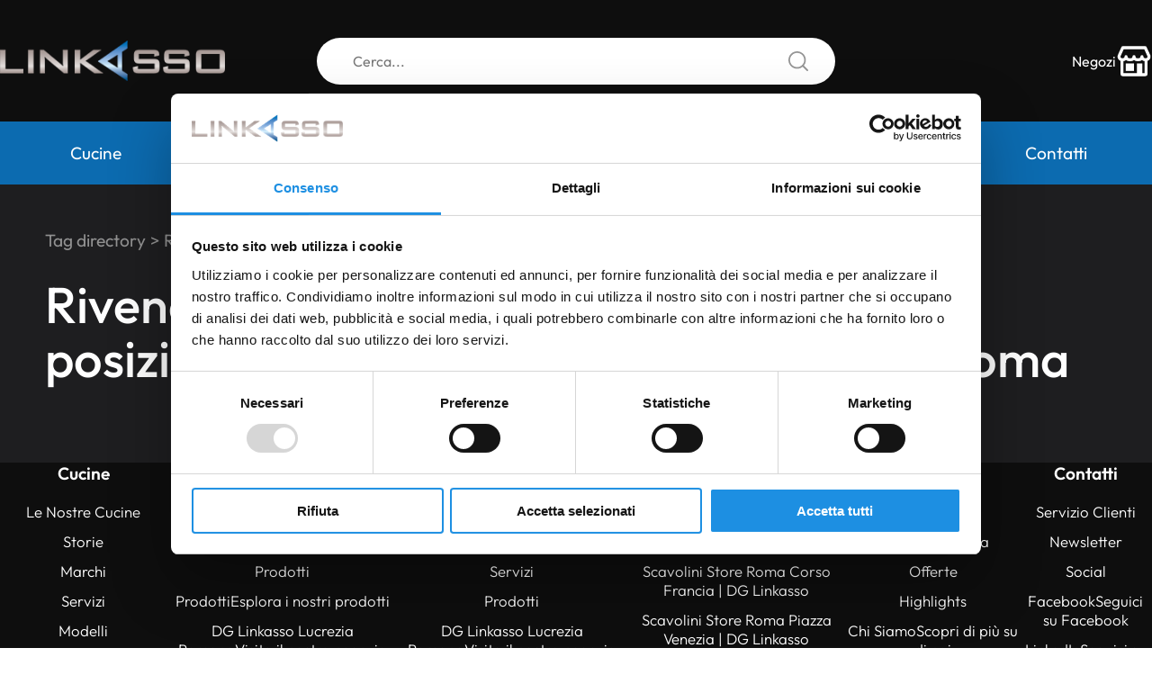

--- FILE ---
content_type: text/html; charset=utf-8
request_url: https://www.linkasso.it/it-it/rivenditori-lavastoviglie-a-libero-posizionamento-signature-kitchen-suite-roma.aspx
body_size: 15531
content:


<!DOCTYPE html>
<html id="ctl00_htmlTag" data-document="16515" data-theme="default" data-id-lang="1" data-document-parent="1338" data-area="it" style="--primary-color: #0c6bb0; --primary-light-color: #2479b7;" data-nation="it" lang="it" data-id-area="1" data-layer="58" data-id-country="1" data-header-swiper="true" data-id-nation="84">
<head id="ctl00_Head1" prefix="og: //ogp.me/ns#">
<script>
window.dataLayer = window.dataLayer || [];
window.dataLayer.push({'0':'','allowAdFeatures':'true','DimensionUID':'4bf48241-71ea-4b7c-b5e2-6b4037989858','DimensionInfo':'981776880779'});
</script><script>setTimeout("window.dataLayer.push({'event': 'gaEvent','eventCategory': 'adjusted bounce rate','eventAction': 'site'})",30000);</script><script>(function(w,d,s,l,i){w[l]=w[l]||[];w[l].push({'gtm.start':
new Date().getTime(),event:'gtm.js'});var f=d.getElementsByTagName(s)[0],
j=d.createElement(s),dl=l!='dataLayer'?'&l='+l:'';j.async=true;j.src=
'https://www.googletagmanager.com/gtm.js?id='+i+dl;f.parentNode.insertBefore(j,f);
})(window,document,'script','dataLayer','GTM-WF234RV');</script><title>
	Rivenditori lavastoviglie a libero posizionamento Signature Kitchen Suite Roma
</title><meta charset="utf-8" /><meta name="viewport" content="width=device-width, initial-scale=1.0, minimum-scale=1.0, maximum-scale=5.0" /><meta name="format-detection" content="telephone=no" />
    <meta name="description" content="Rivenditori lavastoviglie a libero posizionamento Signature Kitchen Suite Roma, Tag directory" /><meta name="robots" content="index, follow" /><meta property="og:title" content="Rivenditori lavastoviglie a libero posizionamento Signature Kitchen Suite Roma" /><meta property="og:description" content="" /><meta property="og:image" content="https://www.linkasso.it/static/img/og-image.jpg" /><meta property="og:image:type" content="image/jpeg" /><meta property="og:image:width" content="200" /><meta property="og:image:height" content="200" /><link rel="alternate" href="https://www.linkasso.it/it-it/rivenditori-lavastoviglie-a-libero-posizionamento-signature-kitchen-suite-roma.aspx" hreflang="it" /><meta name="theme-color" content="#0c6bb0" />



<script type='application/ld+json'>{"@context":"http://schema.org/","@type":"BreadcrumbList","itemListElement":[{"@type":"ListItem","position":"1","name":"Rivenditori lavastoviglie a libero posizionamento Signature Kitchen Suite Roma","item":"https://www.linkasso.it/it-it/rivenditori-lavastoviglie-a-libero-posizionamento-signature-kitchen-suite-roma.aspx"},{"@type":"ListItem","position":"2","name":"Tag directory","item":"https://www.linkasso.it/it-it/tag-directory-1.aspx"}]}</script>

<script type='application/ld+json'>{"@context":"http://schema.org/","@type":"NewsArticle","mainEntityOfPage":{"@type":"WebPage","@id":"https://www.linkasso.it/it-it/rivenditori-lavastoviglie-a-libero-posizionamento-signature-kitchen-suite-roma.aspx"},"headline":"Rivenditori lavastoviglie a libero posizionamento Signature Kitchen Suite Roma","image":"https://www.linkasso.it/static/img/og-image.jpg","datePublished":"23/10/2024 16:02:58","dateModified":"23/10/2024 16:02:58","author":{"@type":"Organization","name":"Linkasso"},"publisher":{"@type":"Organization","name":"Linkasso","logo":{"@type":"ImageObject","url":"https://www.linkasso.it/static/img/logo.png"}},"description":"Rivenditori lavastoviglie a libero posizionamento Signature Kitchen Suite Roma"}</script>


<link id="ctl00_favicon" rel="shortcut icon" href="/favicon.ico" /><link rel='stylesheet' href='/static/css/layer/58-tag.atf.css?cache=202412041634460000' /></head>
<body>
    <noscript><iframe src="https://www.googletagmanager.com/ns.html?id=GTM-WF234RV" height="0" width="0" style="display:none;visibility:hidden"></iframe></noscript>
    <form method="post" action="/it-it/rivenditori-lavastoviglie-a-libero-posizionamento-signature-kitchen-suite-roma.aspx" id="aspnetForm">
<div class="aspNetHidden">
<input type="hidden" name="__VIEWSTATE" id="__VIEWSTATE" value="/wEPDwUJNjk4MDUyNDY3ZGSH5NwiZJW/sJ31SQyxglz5K2FV3o7ZFuoqErHdhtKeIg==" />
</div>

<div class="aspNetHidden">

	<input type="hidden" name="__VIEWSTATEGENERATOR" id="__VIEWSTATEGENERATOR" value="CA0B0334" />
</div>
        
        <nav id="slider-menu" class="slider-menu">
            
    <div class="nav-header"><img class="nav-header-logo" src="/static/img/logo.png" alt="linkasso" width="280" height="51" decoding="async" loading="lazy" /><span class="nav-header-close-wrapper"><svg class="nav-header-close" viewBox="0 96 960 960"><path d="m249 849-42-42 231-231-231-231 42-42 231 231 231-231 42 42-231 231 231 231-42 42-231-231-231 231Z"/></svg></span></div><nav class="aside-menu-container "><ul class="aside-menu-wrapper depth-0"><li class="aside-menu-navigator-container depth-0 has-children"><div class="aside-menu-navigator depth-0 has-children">Cucine<svg viewBox="0 -960 960 960"><path d="M504-480 320-664l56-56 240 240-240 240-56-56 184-184Z"/></svg></div><ul class="aside-menu-wrapper depth-1"><li class="aside-menu-header depth-1"><svg class="aside-menu-header-back depth-1" viewBox="0 0 320 512"><path d="M9.4 233.4c-12.5 12.5-12.5 32.8 0 45.3l192 192c12.5 12.5 32.8 12.5 45.3 0s12.5-32.8 0-45.3L77.3 256 246.6 86.6c12.5-12.5 12.5-32.8 0-45.3s-32.8-12.5-45.3 0l-192 192z"/></svg><div class="aside-menu-header-content depth-1">Cucine</div><svg viewBox="0 -960 960 960" class="aside-menu-header-close depth-1 menu-company"><path d="M480-424 284-228q-11 11-28 11t-28-11q-11-11-11-28t11-28l196-196-196-196q-11-11-11-28t11-28q11-11 28-11t28 11l196 196 196-196q11-11 28-11t28 11q11 11 11 28t-11 28L536-480l196 196q11 11 11 28t-11 28q-11 11-28 11t-28-11L480-424Z"></path></svg></li><li class="aside-menu-navigator-container depth-1"><a href="/it-it/cucine.aspx" class="aside-menu-navigator depth-1">Le Nostre Cucine</a></li><li class="aside-menu-navigator-container depth-1"><a href="/it-it/storie-cucine-1.aspx" class="aside-menu-navigator depth-1">Storie</a></li><li class="aside-menu-navigator-container depth-1"><a href="/it-it/marchi-cucine-1.aspx" class="aside-menu-navigator depth-1">Marchi</a></li><li class="aside-menu-navigator-container depth-1"><a href="/it-it/servizi-negozi-cucine-1.aspx" class="aside-menu-navigator depth-1">Servizi</a></li><li class="aside-menu-navigator-container depth-1"><a href="/it-it/le-nostre-cucine-1.aspx" class="aside-menu-navigator depth-1">Modelli</a></li><li class="aside-menu-navigator-container depth-1 has-children boxes"><div class="aside-menu-navigator depth-1 has-children boxes">&nbsp;<svg viewBox="0 -960 960 960"><path d="M504-480 320-664l56-56 240 240-240 240-56-56 184-184Z"/></svg></div><ul class="aside-menu-wrapper depth-2 boxes"><li class="aside-menu-header depth-2 boxes"><svg class="aside-menu-header-back depth-1" viewBox="0 0 320 512"><path d="M9.4 233.4c-12.5 12.5-12.5 32.8 0 45.3l192 192c12.5 12.5 32.8 12.5 45.3 0s12.5-32.8 0-45.3L77.3 256 246.6 86.6c12.5-12.5 12.5-32.8 0-45.3s-32.8-12.5-45.3 0l-192 192z"/></svg><div class="aside-menu-header-content depth-2 boxes">&nbsp;</div><svg viewBox="0 -960 960 960" class="aside-menu-header-close depth-1 menu-company"><path d="M480-424 284-228q-11 11-28 11t-28-11q-11-11-11-28t11-28l196-196-196-196q-11-11-11-28t11-28q11-11 28-11t28 11l196 196 196-196q11-11 28-11t28 11q11 11 11 28t-11 28L536-480l196 196q11 11 11 28t-11 28q-11 11-28 11t-28-11L480-424Z"></path></svg></li><li class="aside-menu-navigator-container depth-2 boxes"><a href="/it-it/storie-cucine-1.aspx" class="aside-menu-navigator depth-2 boxes">Storie</a></li><li class="aside-menu-navigator-container depth-2 boxes"><a href="/it-it/le-nostre-cucine-1.aspx" class="aside-menu-navigator depth-2 boxes">Modelli</a></li><li class="aside-menu-navigator-container depth-2 boxes"><a href="/it-it/marchi-cucine-1.aspx" class="aside-menu-navigator depth-2 boxes">Marchi</a></li></ul></li></ul></li><li class="aside-menu-navigator-container depth-0 has-children"><div class="aside-menu-navigator depth-0 has-children">Arredamento<svg viewBox="0 -960 960 960"><path d="M504-480 320-664l56-56 240 240-240 240-56-56 184-184Z"/></svg></div><ul class="aside-menu-wrapper depth-1"><li class="aside-menu-header depth-1"><svg class="aside-menu-header-back depth-1" viewBox="0 0 320 512"><path d="M9.4 233.4c-12.5 12.5-12.5 32.8 0 45.3l192 192c12.5 12.5 32.8 12.5 45.3 0s12.5-32.8 0-45.3L77.3 256 246.6 86.6c12.5-12.5 12.5-32.8 0-45.3s-32.8-12.5-45.3 0l-192 192z"/></svg><div class="aside-menu-header-content depth-1">Arredamento</div><svg viewBox="0 -960 960 960" class="aside-menu-header-close depth-1 menu-company"><path d="M480-424 284-228q-11 11-28 11t-28-11q-11-11-11-28t11-28l196-196-196-196q-11-11-11-28t11-28q11-11 28-11t28 11l196 196 196-196q11-11 28-11t28 11q11 11 11 28t-11 28L536-480l196 196q11 11 11 28t-11 28q-11 11-28 11t-28-11L480-424Z"></path></svg></li><li class="aside-menu-navigator-container depth-1"><a href="/it-it/arredamento.aspx" class="aside-menu-navigator depth-1">Il Nostro Arredamento</a></li><li class="aside-menu-navigator-container depth-1"><a href="/it-it/marchi-arredamento-1.aspx" class="aside-menu-navigator depth-1">Marchi</a></li><li class="aside-menu-navigator-container depth-1"><a href="/it-it/categorie-arredamento-1.aspx" class="aside-menu-navigator depth-1">Prodotti</a></li><li class="aside-menu-navigator-container depth-1 has-children boxes"><div class="aside-menu-navigator depth-1 has-children boxes">&nbsp;<svg viewBox="0 -960 960 960"><path d="M504-480 320-664l56-56 240 240-240 240-56-56 184-184Z"/></svg></div><ul class="aside-menu-wrapper depth-2 boxes"><li class="aside-menu-header depth-2 boxes"><svg class="aside-menu-header-back depth-1" viewBox="0 0 320 512"><path d="M9.4 233.4c-12.5 12.5-12.5 32.8 0 45.3l192 192c12.5 12.5 32.8 12.5 45.3 0s12.5-32.8 0-45.3L77.3 256 246.6 86.6c12.5-12.5 12.5-32.8 0-45.3s-32.8-12.5-45.3 0l-192 192z"/></svg><div class="aside-menu-header-content depth-2 boxes">&nbsp;</div><svg viewBox="0 -960 960 960" class="aside-menu-header-close depth-1 menu-company"><path d="M480-424 284-228q-11 11-28 11t-28-11q-11-11-11-28t11-28l196-196-196-196q-11-11-11-28t11-28q11-11 28-11t28 11l196 196 196-196q11-11 28-11t28 11q11 11 11 28t-11 28L536-480l196 196q11 11 11 28t-11 28q-11 11-28 11t-28-11L480-424Z"></path></svg></li><li class="aside-menu-navigator-container depth-2 boxes"><a href="/it-it/categorie-arredamento-1.aspx" class="aside-menu-navigator depth-2 boxes">Prodotti</a></li><li class="aside-menu-navigator-container depth-2 boxes"><a href="/it-it/dg-linkasso-lucrezia-romana.aspx" class="aside-menu-navigator depth-2 boxes">DG Linkasso Lucrezia Romana</a></li><li class="aside-menu-navigator-container depth-2 boxes"><a href="/it-it/dg-linkasso-tiburtina.aspx" class="aside-menu-navigator depth-2 boxes">DG Linkasso Tiburtina</a></li></ul></li></ul></li><li class="aside-menu-navigator-container depth-0 has-children"><div class="aside-menu-navigator depth-0 has-children">Elettrodomestici<svg viewBox="0 -960 960 960"><path d="M504-480 320-664l56-56 240 240-240 240-56-56 184-184Z"/></svg></div><ul class="aside-menu-wrapper depth-1"><li class="aside-menu-header depth-1"><svg class="aside-menu-header-back depth-1" viewBox="0 0 320 512"><path d="M9.4 233.4c-12.5 12.5-12.5 32.8 0 45.3l192 192c12.5 12.5 32.8 12.5 45.3 0s12.5-32.8 0-45.3L77.3 256 246.6 86.6c12.5-12.5 12.5-32.8 0-45.3s-32.8-12.5-45.3 0l-192 192z"/></svg><div class="aside-menu-header-content depth-1">Elettrodomestici</div><svg viewBox="0 -960 960 960" class="aside-menu-header-close depth-1 menu-company"><path d="M480-424 284-228q-11 11-28 11t-28-11q-11-11-11-28t11-28l196-196-196-196q-11-11-11-28t11-28q11-11 28-11t28 11l196 196 196-196q11-11 28-11t28 11q11 11 11 28t-11 28L536-480l196 196q11 11 11 28t-11 28q-11 11-28 11t-28-11L480-424Z"></path></svg></li><li class="aside-menu-navigator-container depth-1"><a href="/it-it/elettrodomestici.aspx" class="aside-menu-navigator depth-1">I Nostri Elettrodomestici</a></li><li class="aside-menu-navigator-container depth-1"><a href="/it-it/marchi-elettrodomestici-1.aspx" class="aside-menu-navigator depth-1">Marchi</a></li><li class="aside-menu-navigator-container depth-1"><a href="/it-it/servizi-negozi-elettrodomestici-1.aspx" class="aside-menu-navigator depth-1">Servizi</a></li><li class="aside-menu-navigator-container depth-1"><a href="/it-it/categorie-elettrodomestici-1.aspx" class="aside-menu-navigator depth-1">Prodotti</a></li><li class="aside-menu-navigator-container depth-1 has-children boxes"><div class="aside-menu-navigator depth-1 has-children boxes">&nbsp;<svg viewBox="0 -960 960 960"><path d="M504-480 320-664l56-56 240 240-240 240-56-56 184-184Z"/></svg></div><ul class="aside-menu-wrapper depth-2 boxes"><li class="aside-menu-header depth-2 boxes"><svg class="aside-menu-header-back depth-1" viewBox="0 0 320 512"><path d="M9.4 233.4c-12.5 12.5-12.5 32.8 0 45.3l192 192c12.5 12.5 32.8 12.5 45.3 0s12.5-32.8 0-45.3L77.3 256 246.6 86.6c12.5-12.5 12.5-32.8 0-45.3s-32.8-12.5-45.3 0l-192 192z"/></svg><div class="aside-menu-header-content depth-2 boxes">&nbsp;</div><svg viewBox="0 -960 960 960" class="aside-menu-header-close depth-1 menu-company"><path d="M480-424 284-228q-11 11-28 11t-28-11q-11-11-11-28t11-28l196-196-196-196q-11-11-11-28t11-28q11-11 28-11t28 11l196 196 196-196q11-11 28-11t28 11q11 11 11 28t-11 28L536-480l196 196q11 11 11 28t-11 28q-11 11-28 11t-28-11L480-424Z"></path></svg></li><li class="aside-menu-navigator-container depth-2 boxes"><a href="/it-it/dg-linkasso-lucrezia-romana.aspx" class="aside-menu-navigator depth-2 boxes">DG Linkasso Lucrezia Romana</a></li><li class="aside-menu-navigator-container depth-2 boxes"><a href="/it-it/dg-linkasso-tiburtina.aspx" class="aside-menu-navigator depth-2 boxes">DG Linkasso Tiburtina</a></li><li class="aside-menu-navigator-container depth-2 boxes"><a href="/it-it/dg-linkasso-silicella.aspx" class="aside-menu-navigator depth-2 boxes">DG Linkasso Silicella</a></li></ul></li></ul></li><li class="aside-menu-navigator-container depth-0 has-children"><div class="aside-menu-navigator depth-0 has-children">Negozi<svg viewBox="0 -960 960 960"><path d="M504-480 320-664l56-56 240 240-240 240-56-56 184-184Z"/></svg></div><ul class="aside-menu-wrapper depth-1"><li class="aside-menu-header depth-1"><svg class="aside-menu-header-back depth-1" viewBox="0 0 320 512"><path d="M9.4 233.4c-12.5 12.5-12.5 32.8 0 45.3l192 192c12.5 12.5 32.8 12.5 45.3 0s12.5-32.8 0-45.3L77.3 256 246.6 86.6c12.5-12.5 12.5-32.8 0-45.3s-32.8-12.5-45.3 0l-192 192z"/></svg><div class="aside-menu-header-content depth-1">Negozi</div><svg viewBox="0 -960 960 960" class="aside-menu-header-close depth-1 menu-company"><path d="M480-424 284-228q-11 11-28 11t-28-11q-11-11-11-28t11-28l196-196-196-196q-11-11-11-28t11-28q11-11 28-11t28 11l196 196 196-196q11-11 28-11t28 11q11 11 11 28t-11 28L536-480l196 196q11 11 11 28t-11 28q-11 11-28 11t-28-11L480-424Z"></path></svg></li><li class="aside-menu-navigator-container depth-1"><a href="/it-it/negozi.aspx" class="aside-menu-navigator depth-1">Tutti i Negozi</a></li><li class="aside-menu-navigator-container depth-1"><a href="/it-it/dg-linkasso-lucrezia-romana.aspx" class="aside-menu-navigator depth-1">DG Linkasso Lucrezia Romana</a></li><li class="aside-menu-navigator-container depth-1"><a href="/it-it/dg-linkasso-scavolini-store-corso-francia.aspx" class="aside-menu-navigator depth-1">Scavolini Store Roma Corso Francia | DG Linkasso</a></li><li class="aside-menu-navigator-container depth-1"><a href="/it-it/dg-linkasso-scavolini-store-roma-piazza-venezia.aspx" class="aside-menu-navigator depth-1">Scavolini Store Roma Piazza Venezia | DG Linkasso</a></li><li class="aside-menu-navigator-container depth-1"><a href="/it-it/dg-linkasso-veneta-cucine-frascati.aspx" class="aside-menu-navigator depth-1">Veneta Cucine Frascati | DG Linkasso</a></li></ul></li><li class="aside-menu-navigator-container depth-0 has-children"><div class="aside-menu-navigator depth-0 has-children">Azienda<svg viewBox="0 -960 960 960"><path d="M504-480 320-664l56-56 240 240-240 240-56-56 184-184Z"/></svg></div><ul class="aside-menu-wrapper depth-1"><li class="aside-menu-header depth-1"><svg class="aside-menu-header-back depth-1" viewBox="0 0 320 512"><path d="M9.4 233.4c-12.5 12.5-12.5 32.8 0 45.3l192 192c12.5 12.5 32.8 12.5 45.3 0s12.5-32.8 0-45.3L77.3 256 246.6 86.6c12.5-12.5 12.5-32.8 0-45.3s-32.8-12.5-45.3 0l-192 192z"/></svg><div class="aside-menu-header-content depth-1">Azienda</div><svg viewBox="0 -960 960 960" class="aside-menu-header-close depth-1 menu-company"><path d="M480-424 284-228q-11 11-28 11t-28-11q-11-11-11-28t11-28l196-196-196-196q-11-11-11-28t11-28q11-11 28-11t28 11l196 196 196-196q11-11 28-11t28 11q11 11 11 28t-11 28L536-480l196 196q11 11 11 28t-11 28q-11 11-28 11t-28-11L480-424Z"></path></svg></li><li class="aside-menu-navigator-container depth-1"><a href="/it-it/chi-siamo.aspx" class="aside-menu-navigator depth-1">Chi Siamo</a></li><li class="aside-menu-navigator-container depth-1"><a href="/it-it/la-nostra-storia.aspx" class="aside-menu-navigator depth-1">La Nostra Storia</a></li><li class="aside-menu-navigator-container depth-1"><a href="/it-it/offerte-1.aspx" class="aside-menu-navigator depth-1">Offerte</a></li><li class="aside-menu-navigator-container depth-1"><a href="/it-it/highlights-1.aspx" class="aside-menu-navigator depth-1">Highlights</a></li><li class="aside-menu-navigator-container depth-1 has-children boxes"><div class="aside-menu-navigator depth-1 has-children boxes">&nbsp;<svg viewBox="0 -960 960 960"><path d="M504-480 320-664l56-56 240 240-240 240-56-56 184-184Z"/></svg></div><ul class="aside-menu-wrapper depth-2 boxes"><li class="aside-menu-header depth-2 boxes"><svg class="aside-menu-header-back depth-1" viewBox="0 0 320 512"><path d="M9.4 233.4c-12.5 12.5-12.5 32.8 0 45.3l192 192c12.5 12.5 32.8 12.5 45.3 0s12.5-32.8 0-45.3L77.3 256 246.6 86.6c12.5-12.5 12.5-32.8 0-45.3s-32.8-12.5-45.3 0l-192 192z"/></svg><div class="aside-menu-header-content depth-2 boxes">&nbsp;</div><svg viewBox="0 -960 960 960" class="aside-menu-header-close depth-1 menu-company"><path d="M480-424 284-228q-11 11-28 11t-28-11q-11-11-11-28t11-28l196-196-196-196q-11-11-11-28t11-28q11-11 28-11t28 11l196 196 196-196q11-11 28-11t28 11q11 11 11 28t-11 28L536-480l196 196q11 11 11 28t-11 28q-11 11-28 11t-28-11L480-424Z"></path></svg></li><li class="aside-menu-navigator-container depth-2 boxes news"><a href="/it-it/chi-siamo.aspx" class="aside-menu-navigator depth-2 boxes news">Chi Siamo</a></li><li class="aside-menu-navigator-container depth-2 boxes news"><a href="/it-it/la-nostra-storia.aspx" class="aside-menu-navigator depth-2 boxes news">La nostra storia</a></li><li class="aside-menu-navigator-container depth-2 boxes news"><a href="/it-it/negozi.aspx" class="aside-menu-navigator depth-2 boxes news">Negozi</a></li></ul></li></ul></li><li class="aside-menu-navigator-container depth-0 has-children"><div class="aside-menu-navigator depth-0 has-children">Contatti<svg viewBox="0 -960 960 960"><path d="M504-480 320-664l56-56 240 240-240 240-56-56 184-184Z"/></svg></div><ul class="aside-menu-wrapper depth-1"><li class="aside-menu-header depth-1"><svg class="aside-menu-header-back depth-1" viewBox="0 0 320 512"><path d="M9.4 233.4c-12.5 12.5-12.5 32.8 0 45.3l192 192c12.5 12.5 32.8 12.5 45.3 0s12.5-32.8 0-45.3L77.3 256 246.6 86.6c12.5-12.5 12.5-32.8 0-45.3s-32.8-12.5-45.3 0l-192 192z"/></svg><div class="aside-menu-header-content depth-1">Contatti</div><svg viewBox="0 -960 960 960" class="aside-menu-header-close depth-1 menu-company"><path d="M480-424 284-228q-11 11-28 11t-28-11q-11-11-11-28t11-28l196-196-196-196q-11-11-11-28t11-28q11-11 28-11t28 11l196 196 196-196q11-11 28-11t28 11q11 11 11 28t-11 28L536-480l196 196q11 11 11 28t-11 28q-11 11-28 11t-28-11L480-424Z"></path></svg></li><li class="aside-menu-navigator-container depth-1"><a href="/it-it/servizio-clienti.aspx" class="aside-menu-navigator depth-1">Servizio Clienti</a></li><li class="aside-menu-navigator-container depth-1"><a href="/it-it/newsletter.aspx" class="aside-menu-navigator depth-1">Newsletter</a></li><li class="aside-menu-navigator-container depth-1"><a href="/it-it/social.aspx" class="aside-menu-navigator depth-1">Social</a></li><li class="aside-menu-navigator-container depth-1 has-children boxes"><div class="aside-menu-navigator depth-1 has-children boxes">&nbsp;<svg viewBox="0 -960 960 960"><path d="M504-480 320-664l56-56 240 240-240 240-56-56 184-184Z"/></svg></div><ul class="aside-menu-wrapper depth-2 boxes"><li class="aside-menu-header depth-2 boxes"><svg class="aside-menu-header-back depth-1" viewBox="0 0 320 512"><path d="M9.4 233.4c-12.5 12.5-12.5 32.8 0 45.3l192 192c12.5 12.5 32.8 12.5 45.3 0s12.5-32.8 0-45.3L77.3 256 246.6 86.6c12.5-12.5 12.5-32.8 0-45.3s-32.8-12.5-45.3 0l-192 192z"/></svg><div class="aside-menu-header-content depth-2 boxes">&nbsp;</div><svg viewBox="0 -960 960 960" class="aside-menu-header-close depth-1 menu-company"><path d="M480-424 284-228q-11 11-28 11t-28-11q-11-11-11-28t11-28l196-196-196-196q-11-11-11-28t11-28q11-11 28-11t28 11l196 196 196-196q11-11 28-11t28 11q11 11 11 28t-11 28L536-480l196 196q11 11 11 28t-11 28q-11 11-28 11t-28-11L480-424Z"></path></svg></li><li class="aside-menu-navigator-container depth-2 boxes"><a href="https://www.facebook.com/linkasso" target="_blank"class="aside-menu-navigator depth-2 boxes">Facebook</a></li><li class="aside-menu-navigator-container depth-2 boxes"><a href="https://www.linkedin.com/company/linkasso-elettrodomestici/" target="_blank"class="aside-menu-navigator depth-2 boxes">LinkedIn</a></li><li class="aside-menu-navigator-container depth-2 boxes"><a href="https://www.youtube.com/channel/UC4RataqmjURYS5TQ4kENa8Q" target="_blank"class="aside-menu-navigator depth-2 boxes">YouTube</a></li></ul></li></ul></li></ul></nav>


        </nav>
        <main id="main-panel">
            
            <header>
                <div class="header-top">
                    <div class="toggle-button slideout-button">
                        <span></span>
                        <span></span>
                        <span></span>
                    </div>
                    <div id="ctl00_headerblocksx" class="header-sx">
                        
    <div class="CompanyLogo"><a href="/" aria-label="Logo"><img src="/static/img/logo.png" width="280" height="51" alt="linkasso" decoding="async"></a></div>


                    </div>
                    <div id="ctl00_headerblockcenter" class="header-center">
                        
    <div id="ctl00_ContentPlaceHolder3_ctl00_wrap" class="header-search-wrapper">
    <div id="ctl00_ContentPlaceHolder3_ctl00_inputWrapper" class="input-search-wrapper">
        <div class="input-search-container">
            <div class="typeahead__container">
                <div class="typeahead__field">
                    <div class="typeahead__query">
                        <input class="input-search" placeholder="Cerca..." type="text" id="headerSearch" name="header-search" aria-label="Cerca" autocomplete="off" />
                        <svg class="search-icon" viewBox="0 0 512 512">
                            <path d="M225.474,0C101.151,0,0,101.151,0,225.474c0,124.33,101.151,225.474,225.474,225.474
			                c124.33,0,225.474-101.144,225.474-225.474C450.948,101.151,349.804,0,225.474,0z M225.474,409.323
			                c-101.373,0-183.848-82.475-183.848-183.848S124.101,41.626,225.474,41.626s183.848,82.475,183.848,183.848
			                S326.847,409.323,225.474,409.323z">
                            </path>
                            <path d="M505.902,476.472L386.574,357.144c-8.131-8.131-21.299-8.131-29.43,0c-8.131,8.124-8.131,21.306,0,29.43l119.328,119.328
			                c4.065,4.065,9.387,6.098,14.715,6.098c5.321,0,10.649-2.033,14.715-6.098C514.033,497.778,514.033,484.596,505.902,476.472z">
                            </path>
                        </svg>
                    </div>
                </div>
            </div>
        </div>
    </div>
</div>


                    </div>
                    <div id="ctl00_headerblockdx" class="header-dx">
                        
    
      <div class="store-icon-wrapper">
  	    <a href="/it-it/negozi.aspx" aria-label="store-icon" rel="noreferrer noopener">
  		    <span>Negozi</span>
			<svg width="800px" height="800px" viewBox="0 0 48 48" xmlns="http://www.w3.org/2000/svg">
             <g id="Layer_2" data-name="Layer 2">
               <g id="invisible_box" data-name="invisible box">
                 <rect width="48" height="48" fill="none"/>
               </g>
               <g id="Health_Icons" data-name="Health Icons">
                 <g>
                 <path d="M45.8,16.4v-.3L40.8,5.2A2,2,0,0,0,39,4H9A2,2,0,0,0,7.2,5.2L2.3,16.1v.3a6,6,0,0,0,1,5.2,6.9,6.9,0,0,0,2.8,2V41a2.9,2.9,0,0,0,3,3H39a2.9,2.9,0,0,0,3-3V23.6a6.9,6.9,0,0,0,2.8-2A6,6,0,0,0,45.8,16.4ZM6,17.6,10.3,8H37.7L42,17.6a1.9,1.9,0,0,1-.4,1.5,2.1,2.1,0,0,1-1.8.9h-.9a2.2,2.2,0,0,1-2.3-2.1,2,2,0,0,0-4,0A2.1,2.1,0,0,1,30.4,20H28.2A2.1,2.1,0,0,1,26,17.9a2,2,0,0,0-4,0A2.1,2.1,0,0,1,19.8,20H17.6a2.1,2.1,0,0,1-2.2-2.1,2,2,0,0,0-4,0A2.2,2.2,0,0,1,9.1,20H8.2a2.1,2.1,0,0,1-1.8-.9A1.9,1.9,0,0,1,6,17.6ZM35,40V27H28V40H10V23.9a5.9,5.9,0,0,0,3.4-1.5A6.3,6.3,0,0,0,17.6,24h2.2A6.3,6.3,0,0,0,24,22.4,6.3,6.3,0,0,0,28.2,24h2.2a6.3,6.3,0,0,0,4.2-1.6A5.9,5.9,0,0,0,38,23.9V40Z"/>
                 <rect x="13" y="27" width="11" height="10"/>
                 </g>
               </g>
             </g>
            </svg>
  	    </a>
      </div>
      

                    </div>
                </div>
                <div class="header-menu">
                    
    <div id="ctl00_ContentPlaceHolder25_ctl00_menuWrapper" class="main-menu"><ul class='menu-level-0'><li class='menu-item-385 dropdown  '><div class='menu-item-no-link'><span>Cucine</span></div><ul class='dropdown-menu menu-level-1'><li class='menu-item-535 dropdown  '><div class='menu-item-no-link'><span>Cucine</span></div><ul class='dropdown-menu menu-level-2'><li class='menu-item-497  '><a href='/it-it/cucine.aspx' ><span>Le Nostre Cucine</span></a></li><li class='menu-item-573  '><a href='/it-it/storie-cucine-1.aspx' ><span>Storie</span></a></li><li class='menu-item-498  '><a href='/it-it/marchi-cucine-1.aspx' ><span>Marchi</span></a></li><li class='menu-item-499  '><a href='/it-it/servizi-negozi-cucine-1.aspx' ><span>Servizi</span></a></li><li class='menu-item-500  '><a href='/it-it/le-nostre-cucine-1.aspx' ><span>Modelli</span></a></li></ul></li><li class='menu-item-541 dropdown boxes '><div class='menu-item-no-link'><span>&nbsp;</span></div><ul class='dropdown-menu menu-level-2'><li class='menu-item-542  '><a href='/it-it/storie-cucine-1.aspx' ><div> <img src="/static/img/header-menu/cucine/Veneta-Cucine-Cucina-Oyster-Cucine-Linkasso06-195195.jpg" width="400" height="250" decoding="async" loading="lazy" />  </div><span>Storie</span><span class='menu-item-abstract'>Segui i racconti dei nostri clienti</span></a></li><li class='menu-item-543  '><a href='/it-it/le-nostre-cucine-1.aspx' ><div> <img src="/static/img/header-menu/cucine/boiserie.jpg" width="400" height="250" decoding="async" loading="lazy" />  </div><span>Modelli</span><span class='menu-item-abstract'>Scopri i nostri modelli di cucine</span></a></li><li class='menu-item-544  '><a href='/it-it/marchi-cucine-1.aspx' ><div> <img src="/static/img/header-menu/cucine/marchi.jpg" width="400" height="250" decoding="async" loading="lazy" />  </div><span>Marchi</span><span class='menu-item-abstract'>Esplora i nostri marchi di cucine</span></a></li></ul></li></ul></li><li class='menu-item-432 dropdown  '><div class='menu-item-no-link'><span>Arredamento</span></div><ul class='dropdown-menu menu-level-1'><li class='menu-item-537 dropdown  '><div class='menu-item-no-link'><span>Arredamento</span></div><ul class='dropdown-menu menu-level-2'><li class='menu-item-508  '><a href='/it-it/arredamento.aspx' ><span>Il Nostro Arredamento</span></a></li><li class='menu-item-509  '><a href='/it-it/marchi-arredamento-1.aspx' ><span>Marchi</span></a></li><li class='menu-item-511  '><a href='/it-it/categorie-arredamento-1.aspx' ><span>Prodotti</span></a></li></ul></li><li class='menu-item-549 dropdown boxes '><div class='menu-item-no-link'><span>&nbsp;</span></div><ul class='dropdown-menu menu-level-2'><li class='menu-item-565  '><a href='/it-it/categorie-arredamento-1.aspx' ><div><img src="/static/img/header-menu/arredamento/prodotti.jpg" width="400" height="250" decoding="async" loading="lazy" /></div><span>Prodotti</span><span class='menu-item-abstract'>Esplora i nostri prodotti</span></a></li><li class='menu-item-551  '><a href='/it-it/dg-linkasso-lucrezia-romana.aspx' ><div><img src="/static/img/header-menu/arredamento/dg-linkasso-lucrezia-romana.jpg" width="400" height="250" decoding="async" loading="lazy" /></div><span>DG Linkasso Lucrezia Romana</span><span class='menu-item-abstract'>Visita il nostro negozio</span></a></li><li class='menu-item-550  '><a href='/it-it/dg-linkasso-tiburtina.aspx' ><div><img src="/static/img/header-menu/arredamento/dg-linkasso-tiburtina.jpg" width="400" height="250" decoding="async" loading="lazy" /></div><span>DG Linkasso Tiburtina</span><span class='menu-item-abstract'>Scopri il nostro punto vendita</span></a></li></ul></li></ul></li><li class='menu-item-417 dropdown  '><div class='menu-item-no-link'><span>Elettrodomestici</span></div><ul class='dropdown-menu menu-level-1'><li class='menu-item-536 dropdown  '><div class='menu-item-no-link'><span>Elettrodomestici</span></div><ul class='dropdown-menu menu-level-2'><li class='menu-item-504  '><a href='/it-it/elettrodomestici.aspx' ><span>I Nostri Elettrodomestici</span></a></li><li class='menu-item-503  '><a href='/it-it/marchi-elettrodomestici-1.aspx' ><span>Marchi</span></a></li><li class='menu-item-505  '><a href='/it-it/servizi-negozi-elettrodomestici-1.aspx' ><span>Servizi</span></a></li><li class='menu-item-506  '><a href='/it-it/categorie-elettrodomestici-1.aspx' ><span>Prodotti</span></a></li></ul></li><li class='menu-item-545 dropdown boxes '><div class='menu-item-no-link'><span>&nbsp;</span></div><ul class='dropdown-menu menu-level-2'><li class='menu-item-562  '><a href='/it-it/dg-linkasso-lucrezia-romana.aspx' ><div><img src="/static/img/header-menu/elettrodomestici/dg-linkasso-lucrezia-romana.jpg" width="400" height="250" decoding="async" loading="lazy" /></div><span>DG Linkasso Lucrezia Romana</span><span class='menu-item-abstract'>Visita il nostro negozio</span></a></li><li class='menu-item-547  '><a href='/it-it/dg-linkasso-tiburtina.aspx' ><div><img src="/static/img/header-menu/elettrodomestici/dg-linkasso-tiburtina.jpg" width="400" height="250" decoding="async" loading="lazy" /></div><span>DG Linkasso Tiburtina</span><span class='menu-item-abstract'>Scopri il nostro punto vendita</span></a></li><li class='menu-item-564  '><a href='/it-it/dg-linkasso-silicella.aspx' ><div><img src="/static/img/header-menu/elettrodomestici/dg-linkasso-silicella.jpg" width="400" height="250" decoding="async" loading="lazy" /></div><span>DG Linkasso Silicella</span><span class='menu-item-abstract'>Scopri dove siamo</span></a></li></ul></li></ul></li><li class='menu-item-447 dropdown  '><a href='/it-it/negozi.aspx' ><span>Negozi</span></a><ul class='dropdown-menu menu-level-1'><li class='menu-item-538 dropdown  '><div class='menu-item-no-link'><span>Negozi</span></div><ul class='dropdown-menu menu-level-2'><li class='menu-item-513  '><a href='/it-it/negozi.aspx' ><span>Tutti i Negozi</span></a></li><li class='menu-item-531  '><a href='/it-it/dg-linkasso-lucrezia-romana.aspx' ><span>DG Linkasso Lucrezia Romana</span></a></li><li class='menu-item-574  '><a href='/it-it/dg-linkasso-scavolini-store-corso-francia.aspx' ><span>Scavolini Store Roma Corso Francia | DG Linkasso</span></a></li><li class='menu-item-575  '><a href='/it-it/dg-linkasso-scavolini-store-roma-piazza-venezia.aspx' ><span>Scavolini Store Roma Piazza Venezia | DG Linkasso</span></a></li><li class='menu-item-534  '><a href='/it-it/dg-linkasso-veneta-cucine-frascati.aspx' ><span>Veneta Cucine Frascati | DG Linkasso</span></a></li></ul></li></ul></li><li class='menu-item-518 dropdown  '><div class='menu-item-no-link'><span>Azienda</span></div><ul class='dropdown-menu menu-level-1'><li class='menu-item-539 dropdown  '><div class='menu-item-no-link'><span>Azienda</span></div><ul class='dropdown-menu menu-level-2'><li class='menu-item-519  '><a href='/it-it/chi-siamo.aspx' ><span>Chi Siamo</span></a></li><li class='menu-item-520  '><a href='/it-it/la-nostra-storia.aspx' ><span>La Nostra Storia</span></a></li><li class='menu-item-525  '><a href='/it-it/offerte-1.aspx' ><span>Offerte</span></a></li><li class='menu-item-521  '><a href='/it-it/highlights-1.aspx' ><span>Highlights</span></a></li></ul></li><li class='menu-item-555 dropdown boxes '><div class='menu-item-no-link'><span>&nbsp;</span></div><ul class='dropdown-menu menu-level-2'><li class='menu-item-557 news '><a href='/it-it/chi-siamo.aspx' ><div><img src="/static/img/header-menu/azienda/chi-siamo.jpg" width="400" height="250" decoding="async" loading="lazy" /></div><span>Chi Siamo</span><span class='menu-item-abstract'>Scopri di più su di noi</span></a></li><li class='menu-item-556 news '><a href='/it-it/la-nostra-storia.aspx' ><div><img src="/static/img/header-menu/azienda/storia.jpg" width="400" height="250" decoding="async" loading="lazy" /></div><span>La nostra storia</span><span class='menu-item-abstract'>Conosci la nostra storia</span></a></li><li class='menu-item-567 news '><a href='/it-it/negozi.aspx' ><div><img src="/static/img/header-menu/azienda/negozi.jpg" width="400" height="250" decoding="async" loading="lazy" /></div><span>Negozi</span><span class='menu-item-abstract'>Trova i nostri negozi</span></a></li></ul></li></ul></li><li class='menu-item-522 dropdown  '><div class='menu-item-no-link'><span>Contatti</span></div><ul class='dropdown-menu menu-level-1'><li class='menu-item-540 dropdown  '><div class='menu-item-no-link'><span>Contatti</span></div><ul class='dropdown-menu menu-level-2'><li class='menu-item-523  '><a href='/it-it/servizio-clienti.aspx' ><span>Servizio Clienti</span></a></li><li class='menu-item-524  '><a href='/it-it/newsletter.aspx' ><span>Newsletter</span></a></li><li class='menu-item-568  '><a href='/it-it/social.aspx' ><span>Social</span></a></li></ul></li><li class='menu-item-558 dropdown boxes '><div class='menu-item-no-link'><span>&nbsp;</span></div><ul class='dropdown-menu menu-level-2'><li class='menu-item-560  '><a href='https://www.facebook.com/linkasso' target='_blank'><div><img src="/static/img/header-menu/contatti/facebook_fscreen.jpg" width="400" height="250" decoding="async"         loading="lazy" /></div><span>Facebook</span><span class='menu-item-abstract'>Seguici su Facebook</span></a></li><li class='menu-item-569  '><a href='https://www.linkedin.com/company/linkasso-elettrodomestici/' target='_blank'><div><img src="/static/img/header-menu/contatti/linkedin_fscreen.jpg" width="400" height="250" decoding="async"         loading="lazy" /></div><span>LinkedIn</span><span class='menu-item-abstract'>Seguici su LinkedIn</span></a></li><li class='menu-item-570  '><a href='https://www.youtube.com/channel/UC4RataqmjURYS5TQ4kENa8Q' target='_blank'><div>     <img src="/static/img/header-menu/contatti/youtube_fscreen.jpg" width="400" height="250" decoding="async"         loading="lazy" /> </div><span>YouTube</span><span class='menu-item-abstract'>Seguici su YouTube</span></a></li></ul></li></ul></li></ul></div>

                </div>
            </header>
            <div id="ctl00_headerblock1" class="headerblock1">
                
    <div class="headslider" data-count="1"><div id="Swiper_417" class="swiper-container"><div class="swiper-wrapper"><div class="swiper-slide" style="background-image: url(/public/img/header-linkasso-195734.jpg)"><div></div></div></div></div></div>

            </div>
            
            <div id="ctl00_contentblock" class="content-wrapper">
                <div id="ctl00_contentblock1" class="contentblock1">
                    
    
<!-- sse-begin -->
<div id="ctl00_ContentPlaceHolder7_ctl01_BreadcrumbWrapper" class="breadcrumb-wrapper">
    <ul id="ctl00_ContentPlaceHolder7_ctl01_BreadcrumbContent" class="breadcrumb"><li><a href="/it-it/tag-directory-1.aspx">Tag directory</a></li><li><span class="divider">></span></li><li><span>Rivenditori lavastoviglie a libero posizionamento Signature Kitchen Suite Roma</span></li></ul>
</div><div id="ctl00_ContentPlaceHolder7_ctl02_SigleDocWrapper" class="document-wrapper no-margin">
    <div id="ctl00_ContentPlaceHolder7_ctl02_SigleDocHeaderWrapper" class="document-title-header">
        <h1 id="ctl00_ContentPlaceHolder7_ctl02_SigleDocTitle">Rivenditori lavastoviglie a libero posizionamento Signature Kitchen Suite Roma</h1>
        
        
        
    </div>
    
    
    
</div>

<!-- sse-end -->



                </div>
                
                
            </div>
            
            <footer>
                <div id="ctl00_footerblock1" class="footerblock1">
                    <div id="ctl00_topfooter" class="top-footer">
                        
    <div id="ctl00_ContentPlaceHolder13_ctl00_menuWrapper" class="menu-footer"><ul class='menu-level-0'><li class='menu-item-385 dropdown  '><div class='menu-item-no-link'><span>Cucine</span></div><ul class='dropdown-menu menu-level-1'><li class='menu-item-535 dropdown  '><div class='menu-item-no-link'><span>Cucine</span></div><ul class='dropdown-menu menu-level-2'><li class='menu-item-497  '><a href='/it-it/cucine.aspx' ><span>Le Nostre Cucine</span></a></li><li class='menu-item-573  '><a href='/it-it/storie-cucine-1.aspx' ><span>Storie</span></a></li><li class='menu-item-498  '><a href='/it-it/marchi-cucine-1.aspx' ><span>Marchi</span></a></li><li class='menu-item-499  '><a href='/it-it/servizi-negozi-cucine-1.aspx' ><span>Servizi</span></a></li><li class='menu-item-500  '><a href='/it-it/le-nostre-cucine-1.aspx' ><span>Modelli</span></a></li></ul></li><li class='menu-item-541 dropdown boxes '><div class='menu-item-no-link'><span>&nbsp;</span></div><ul class='dropdown-menu menu-level-2'><li class='menu-item-542  '><a href='/it-it/storie-cucine-1.aspx' ><span>Storie</span><span class='menu-item-abstract'>Segui i racconti dei nostri clienti</span></a></li><li class='menu-item-543  '><a href='/it-it/le-nostre-cucine-1.aspx' ><span>Modelli</span><span class='menu-item-abstract'>Scopri i nostri modelli di cucine</span></a></li><li class='menu-item-544  '><a href='/it-it/marchi-cucine-1.aspx' ><span>Marchi</span><span class='menu-item-abstract'>Esplora i nostri marchi di cucine</span></a></li></ul></li></ul></li><li class='menu-item-432 dropdown  '><div class='menu-item-no-link'><span>Arredamento</span></div><ul class='dropdown-menu menu-level-1'><li class='menu-item-537 dropdown  '><div class='menu-item-no-link'><span>Arredamento</span></div><ul class='dropdown-menu menu-level-2'><li class='menu-item-508  '><a href='/it-it/arredamento.aspx' ><span>Il Nostro Arredamento</span></a></li><li class='menu-item-509  '><a href='/it-it/marchi-arredamento-1.aspx' ><span>Marchi</span></a></li><li class='menu-item-511  '><a href='/it-it/categorie-arredamento-1.aspx' ><span>Prodotti</span></a></li></ul></li><li class='menu-item-549 dropdown boxes '><div class='menu-item-no-link'><span>&nbsp;</span></div><ul class='dropdown-menu menu-level-2'><li class='menu-item-565  '><a href='/it-it/categorie-arredamento-1.aspx' ><span>Prodotti</span><span class='menu-item-abstract'>Esplora i nostri prodotti</span></a></li><li class='menu-item-551  '><a href='/it-it/dg-linkasso-lucrezia-romana.aspx' ><span>DG Linkasso Lucrezia Romana</span><span class='menu-item-abstract'>Visita il nostro negozio</span></a></li><li class='menu-item-550  '><a href='/it-it/dg-linkasso-tiburtina.aspx' ><span>DG Linkasso Tiburtina</span><span class='menu-item-abstract'>Scopri il nostro punto vendita</span></a></li></ul></li></ul></li><li class='menu-item-417 dropdown  '><div class='menu-item-no-link'><span>Elettrodomestici</span></div><ul class='dropdown-menu menu-level-1'><li class='menu-item-536 dropdown  '><div class='menu-item-no-link'><span>Elettrodomestici</span></div><ul class='dropdown-menu menu-level-2'><li class='menu-item-504  '><a href='/it-it/elettrodomestici.aspx' ><span>I Nostri Elettrodomestici</span></a></li><li class='menu-item-503  '><a href='/it-it/marchi-elettrodomestici-1.aspx' ><span>Marchi</span></a></li><li class='menu-item-505  '><a href='/it-it/servizi-negozi-elettrodomestici-1.aspx' ><span>Servizi</span></a></li><li class='menu-item-506  '><a href='/it-it/categorie-elettrodomestici-1.aspx' ><span>Prodotti</span></a></li></ul></li><li class='menu-item-545 dropdown boxes '><div class='menu-item-no-link'><span>&nbsp;</span></div><ul class='dropdown-menu menu-level-2'><li class='menu-item-562  '><a href='/it-it/dg-linkasso-lucrezia-romana.aspx' ><span>DG Linkasso Lucrezia Romana</span><span class='menu-item-abstract'>Visita il nostro negozio</span></a></li><li class='menu-item-547  '><a href='/it-it/dg-linkasso-tiburtina.aspx' ><span>DG Linkasso Tiburtina</span><span class='menu-item-abstract'>Scopri il nostro punto vendita</span></a></li><li class='menu-item-564  '><a href='/it-it/dg-linkasso-silicella.aspx' ><span>DG Linkasso Silicella</span><span class='menu-item-abstract'>Scopri dove siamo</span></a></li></ul></li></ul></li><li class='menu-item-447 dropdown  '><a href='/it-it/negozi.aspx' ><span>Negozi</span></a><ul class='dropdown-menu menu-level-1'><li class='menu-item-538 dropdown  '><div class='menu-item-no-link'><span>Negozi</span></div><ul class='dropdown-menu menu-level-2'><li class='menu-item-513  '><a href='/it-it/negozi.aspx' ><span>Tutti i Negozi</span></a></li><li class='menu-item-531  '><a href='/it-it/dg-linkasso-lucrezia-romana.aspx' ><span>DG Linkasso Lucrezia Romana</span></a></li><li class='menu-item-574  '><a href='/it-it/dg-linkasso-scavolini-store-corso-francia.aspx' ><span>Scavolini Store Roma Corso Francia | DG Linkasso</span></a></li><li class='menu-item-575  '><a href='/it-it/dg-linkasso-scavolini-store-roma-piazza-venezia.aspx' ><span>Scavolini Store Roma Piazza Venezia | DG Linkasso</span></a></li><li class='menu-item-534  '><a href='/it-it/dg-linkasso-veneta-cucine-frascati.aspx' ><span>Veneta Cucine Frascati | DG Linkasso</span></a></li></ul></li></ul></li><li class='menu-item-518 dropdown  '><div class='menu-item-no-link'><span>Azienda</span></div><ul class='dropdown-menu menu-level-1'><li class='menu-item-539 dropdown  '><div class='menu-item-no-link'><span>Azienda</span></div><ul class='dropdown-menu menu-level-2'><li class='menu-item-519  '><a href='/it-it/chi-siamo.aspx' ><span>Chi Siamo</span></a></li><li class='menu-item-520  '><a href='/it-it/la-nostra-storia.aspx' ><span>La Nostra Storia</span></a></li><li class='menu-item-525  '><a href='/it-it/offerte-1.aspx' ><span>Offerte</span></a></li><li class='menu-item-521  '><a href='/it-it/highlights-1.aspx' ><span>Highlights</span></a></li></ul></li><li class='menu-item-555 dropdown boxes '><div class='menu-item-no-link'><span>&nbsp;</span></div><ul class='dropdown-menu menu-level-2'><li class='menu-item-557 news '><a href='/it-it/chi-siamo.aspx' ><span>Chi Siamo</span><span class='menu-item-abstract'>Scopri di più su di noi</span></a></li><li class='menu-item-556 news '><a href='/it-it/la-nostra-storia.aspx' ><span>La nostra storia</span><span class='menu-item-abstract'>Conosci la nostra storia</span></a></li><li class='menu-item-567 news '><a href='/it-it/negozi.aspx' ><span>Negozi</span><span class='menu-item-abstract'>Trova i nostri negozi</span></a></li></ul></li></ul></li><li class='menu-item-522 dropdown  '><div class='menu-item-no-link'><span>Contatti</span></div><ul class='dropdown-menu menu-level-1'><li class='menu-item-540 dropdown  '><div class='menu-item-no-link'><span>Contatti</span></div><ul class='dropdown-menu menu-level-2'><li class='menu-item-523  '><a href='/it-it/servizio-clienti.aspx' ><span>Servizio Clienti</span></a></li><li class='menu-item-524  '><a href='/it-it/newsletter.aspx' ><span>Newsletter</span></a></li><li class='menu-item-568  '><a href='/it-it/social.aspx' ><span>Social</span></a></li></ul></li><li class='menu-item-558 dropdown boxes '><div class='menu-item-no-link'><span>&nbsp;</span></div><ul class='dropdown-menu menu-level-2'><li class='menu-item-560  '><a href='https://www.facebook.com/linkasso' target='_blank'><span>Facebook</span><span class='menu-item-abstract'>Seguici su Facebook</span></a></li><li class='menu-item-569  '><a href='https://www.linkedin.com/company/linkasso-elettrodomestici/' target='_blank'><span>LinkedIn</span><span class='menu-item-abstract'>Seguici su LinkedIn</span></a></li><li class='menu-item-570  '><a href='https://www.youtube.com/channel/UC4RataqmjURYS5TQ4kENa8Q' target='_blank'><span>YouTube</span><span class='menu-item-abstract'>Seguici su YouTube</span></a></li></ul></li></ul></li></ul></div>

                    </div>
                    <div id="ctl00_centerfooter" class="center-footer">
                        <div id="ctl00_footerblock2" class="center-footer-sx">
                            
    <div id="ctl00_ContentPlaceHolder21_ctl00_menuWrapper" class="menu-footer-slim"><ul class='menu-level-0'><li class='menu-item-401  '><a href='/it-it/tag-directory-1.aspx' ><span>Tag directory</span></a></li><li class='menu-item-402  '><a href='/it-it/top-ricerche.aspx' ><span>Top ricerche</span></a></li><li class='menu-item-495  '><a href='/it-it/sitemap.aspx' ><span>Sitemap</span></a></li></ul></div>

                        </div>
                        <div id="ctl00_footerblock3" class="center-footer-dx">
                            
    <div id="ctl00_ContentPlaceHolder23_ctl00_divSharingToolWrapper" class="product-sheet-sharing footer-sharing">

    <span>Condividi</span>

    <a href="javascript:void(0);" id="ctl00_ContentPlaceHolder23_ctl00_lnkLinkedin" aria-label="linkedin" rel="nofollow noopener" title="Condividi su Linkedin" onclick="window.open(&#39;https://www.linkedin.com/shareArticle?mini=true&amp;url=https://www.linkasso.it/it-it/rivenditori-lavastoviglie-a-libero-posizionamento-signature-kitchen-suite-roma.aspx&amp;title=Rivenditori lavastoviglie a libero posizionamento Signature Kitchen Suite Roma&amp;summary=Rivenditori+lavastoviglie+a+libero+posizionamento+Signature+Kitchen+Suite+Roma&#39;, &#39;sharer&#39;, &#39;toolbar=0, status=0, width=626, height=436&#39;);">
        <svg version="1.1" xmlns="http://www.w3.org/2000/svg" xmlns:xlink="http://www.w3.org/1999/xlink" x="0px" y="0px" 	 viewBox="0 0 314.652 314.652" style="enable-background:new 0 0 314.652 314.652;" xml:space="preserve"> <g> 	<path d="M157.326,0C70.576,0,0,70.576,0,157.326s70.576,157.326,157.326,157.326s157.326-70.576,157.326-157.326 		S244.076,0,157.326,0z M157.326,296.652C80.501,296.652,18,234.15,18,157.326S80.501,18,157.326,18s139.326,62.502,139.326,139.326 		S234.151,296.652,157.326,296.652z"/> 	<path d="M112.326,121.119c-4.971,0-9,4.029-9,9v74.414c0,4.971,4.029,9,9,9s9-4.029,9-9v-74.414 		C121.326,125.148,117.297,121.119,112.326,121.119z"/> 	<path d="M112.326,79.116c-2.37,0-4.69,0.96-6.36,2.64c-1.68,1.67-2.64,3.99-2.64,6.36s0.96,4.689,2.64,6.37 		c1.67,1.67,3.99,2.63,6.36,2.63c2.37,0,4.69-0.96,6.36-2.63c1.68-1.681,2.64-4,2.64-6.37s-0.96-4.69-2.64-6.36 		C117.016,80.076,114.696,79.116,112.326,79.116z"/> 	<path d="M190.076,128.119c-9.42,0-18.139,3.036-25.25,8.169v-6.169c0-4.971-4.029-9-9-9s-9,4.029-9,9v74.414c0,4.971,4.029,9,9,9 		s9-4.029,9-9v-33.164c0-13.923,11.327-25.25,25.25-25.25s25.25,11.327,25.25,25.25v35.164c0,4.971,4.029,9,9,9s9-4.029,9-9v-35.164 		C233.326,147.521,213.924,128.119,190.076,128.119z"/> </g> </svg>
    </a>

    <a href="http://www.facebook.com/share.php" id="ctl00_ContentPlaceHolder23_ctl00_lnkFacebook" aria-label="facebook" onclick="return SharingTools_facebook()" target="_blank" rel="nofollow noopener" title="Condividi su Facebook">
        <svg version="1.1" xmlns="http://www.w3.org/2000/svg" xmlns:xlink="http://www.w3.org/1999/xlink" x="0px" y="0px" 	 viewBox="0 0 314.652 314.652" style="enable-background:new 0 0 314.652 314.652;" xml:space="preserve"> <g> 	<path d="M157.326,0C70.576,0,0,70.576,0,157.326s70.576,157.326,157.326,157.326s157.326-70.576,157.326-157.326 		S244.076,0,157.326,0z M157.326,296.652C80.501,296.652,18,234.15,18,157.326S80.501,18,157.326,18s139.326,62.502,139.326,139.326 		S234.151,296.652,157.326,296.652z"/> 	<path d="M193.764,71.952H172.43c-17.461,0-31.667,14.206-31.667,31.667v24h-19.875c-4.971,0-9,4.029-9,9s4.029,9,9,9h19.875v83.333 		c0,4.971,4.029,9,9,9s9-4.029,9-9v-83.333h30.75c4.971,0,9-4.029,9-9s-4.029-9-9-9h-30.75v-24c0-7.536,6.131-13.667,13.667-13.667 		h21.333c4.971,0,9-4.029,9-9S198.734,71.952,193.764,71.952z"/> </g> </svg>
    </a>

    <a href="https://twitter.com/share" id="ctl00_ContentPlaceHolder23_ctl00_lnkTwitter" aria-label="twitter" onclick="return SharingTools_twitter()" target="_blank" rel="nofollow noopener" title="Condividi su Twitter">
        <svg viewBox="0 0 314.7 314.7"> 	<g> 		<path d="M157.3,0C70.6,0,0,70.6,0,157.3s70.6,157.3,157.3,157.3s157.3-70.6,157.3-157.3S244.1,0,157.3,0z M157.3,296.7 			C80.5,296.7,18,234.1,18,157.3S80.5,18,157.3,18s139.3,62.5,139.3,139.3S234.2,296.7,157.3,296.7z"/> 	</g> 	<g transform="translate(52.390088,-25.058597)"> 		<path id="path1009" class="st0" d="M24.8,107L87,190.2l-62.6,67.6h14.1l54.8-59.2l44.3,59.2h48l-65.7-87.9l58.3-63H164l-50.5,54.5 			L72.7,107H24.8z M45.5,117.4h22l97.3,130.1h-22L45.5,117.4z"/> 	</g> </svg>
    </a>

    <a href="javascript:void(0);" id="ctl00_ContentPlaceHolder23_ctl00_lnkPinterest" aria-label="pinterest" onclick="return SharingTools_pinterest()" rel="nofollow noopener" title="Condividi su Pinterest">
        <svg version="1.1" xmlns="http://www.w3.org/2000/svg" xmlns:xlink="http://www.w3.org/1999/xlink" x="0px" y="0px" 	 viewBox="0 0 314.652 314.652" style="enable-background:new 0 0 314.652 314.652;" xml:space="preserve"> <g> 	<path d="M157.326,0C70.576,0,0,70.576,0,157.326s70.576,157.326,157.326,157.326s157.326-70.576,157.326-157.326 		S244.076,0,157.326,0z M157.326,296.652C80.502,296.652,18,234.15,18,157.326S80.502,18,157.326,18s139.326,62.502,139.326,139.326 		S234.15,296.652,157.326,296.652z"/> 	<path d="M200.481,76.642c-34.44-26.361-81.819-22.517-105.614,8.57c-18.037,23.565-17.872,57.435,0.411,84.281 		c2.798,4.106,8.395,5.171,12.505,2.372c4.108-2.798,5.17-8.396,2.372-12.505c-13.904-20.417-14.305-45.818-0.995-63.207 		c17.764-23.207,53.822-25.547,80.38-5.219c26.559,20.329,33.715,55.748,15.952,78.954c-13.722,17.928-38.68,23.803-62.209,15.207 		l11.668-55.423c1.024-4.864-2.089-9.638-6.952-10.661c-4.874-1.026-9.639,2.089-10.661,6.952l-24,114 		c-1.024,4.864,2.089,9.638,6.952,10.661c0.626,0.132,1.249,0.195,1.863,0.195c4.166,0,7.906-2.909,8.798-7.147l8.593-40.816 		c8.41,2.787,16.954,4.153,25.298,4.153c21.622,0,41.892-9.129,54.943-26.181C243.58,149.741,234.921,103.003,200.481,76.642z"/> </g> </svg>
    </a>

    

    

    <a href="javascript:void(0)" id="ctl00_ContentPlaceHolder23_ctl00_lnkWhatsapp" aria-label="whatsapp" onclick="return SharingTools_whatsapp()" target="_blank" rel="nofollow noopener" title="Condividi su Whatsapp">
        <svg version="1.1" xmlns="http://www.w3.org/2000/svg" xmlns:xlink="http://www.w3.org/1999/xlink" x="0px" y="0px" 	 viewBox="0 0 314.7 314.7" style="enable-background:new 0 0 314.7 314.7;" xml:space="preserve"> <path d="M192.2,213.2c-4.4,0-12.4-0.9-32.3-8.7c-19.7-7.8-39.3-24.9-55.1-48.2c-0.4-0.6-0.7-1-0.8-1.2c-4-5.3-13.1-18.9-13.1-32.8 	c0-14.2,6.9-21.6,10.3-25.2c0.2-0.3,0.5-0.5,0.7-0.7c2.8-3,5.9-3.3,6.8-3.3h6.4c1.8,0.1,3.1,0.2,4.9,3.9l0.1,0.3 	c1.7,3.8,4.6,10.9,6.9,16.5c2,4.9,3,7.5,3.4,8.3c0.7,1.4,0.8,2.3,0.3,3.3c-0.2,0.5-0.4,0.9-0.6,1.3c-0.7,1.4-1.2,2.4-2.2,3.7 	c-1.5,1.8-3.3,3.6-5.1,5.3c-1.6,1.6-5,5-1.9,10.2c2.5,4.3,9.5,15.4,19.4,24.1c11.1,9.8,20.7,14.1,25.4,16.1c0.8,0.4,1.5,0.7,2,0.9 	c1.9,0.9,3.4,1.4,4.9,1.4c2.2,0,4-0.9,5.7-2.9c1.6-1.8,8.5-9.9,11-13.6c0.9-1.3,1.3-1.3,1.6-1.3c0.7,0,1.7,0.4,2.6,0.7 	c1.8,0.6,9.1,4.1,21.6,10.4l0.9,0.5c0.7,0.3,1.3,0.6,1.9,0.9c1.3,0.6,2.9,1.4,3.3,1.8c0.3,1.2,0.4,6.4-2.1,13.5 	c-2.4,6.6-15.1,13.5-20.2,14c-0.6,0.1-1.2,0.1-1.9,0.2C195.5,213,194,213.2,192.2,213.2z"/>  <path d="M157.3,0C70.6,0,0,70.6,0,157.3c0,26.3,6.5,51.2,18,73L2.7,299.9c-0.3,0.9-0.5,1.9-0.5,2.9c0,4.8,3.9,8.8,8.8,8.8 	c1,0,1.9-0.2,2.8-0.5l70.1-14.7c21.9,11.6,46.9,18.2,73.4,18.2c86.8,0,157.3-70.6,157.3-157.3S244.1,0,157.3,0z M63.3,283.4 	l-41.5,8.7l9.1-41.2l5.8-23.8c-0.3-0.6-0.7-1.2-1-1.8C24.4,205.1,18,182,18,157.3C18,80.5,80.5,18,157.3,18s139.3,62.5,139.3,139.3 	s-62.5,139.3-139.3,139.3c-25.2,0-48.9-6.7-69.3-18.5"/> </svg>
    </a>

    

</div>


                        </div>
                    </div>
                    <div id="ctl00_bottomfooter" class="bottom-footer">
                        <div id="ctl00_footerblock4" class="bottom-footer-sx">
                            
    <div class="CompanyLogo"><a href="/" aria-label="Logo"><img src="/static/img/logo.png" width="280" height="51" alt="linkasso" decoding="async"></a></div>
<div id="ctl00_ContentPlaceHolder24_ctl01_wrap" class="footer-tools-wrapper"><div class="footer-tools-copyright">Copyright © 2021-2026 Linkasso Srl<br>Via di Casal Morena 83/C - 00178 Roma<br>N.Reg.Imprese : 12864961003 - P.IVA/C.F.: 12864961003<br>Capitale sociale : 10.000,00 - Codice SDI: KRRH6B9</div>
    <div class="footer-tools-links">
      <a href="/it-it/privacy-policy.aspx">Privacy Policy</a>
	  <a href="/it-it/cookie-policy.aspx">Cookie Policy</a>
	  <a href="javascript:Cookiebot.renew()">Modifica impostazioni cookie</a>
    </div>
    </div>


                        </div>
                        <div id="ctl00_footerblock5" class="bottom-footer-dx">
                            
    
        <div class="logo-siglacom-wrapper">
		    <a href="https://www.sigla.com/?utm_source=linkasso" aria-label="Siglacom" target="_blank" rel="noreferrer noopener">
				<svg viewBox="0 0 529.76 258.27">
					<path d="M33.87,224.96l-5.09-1.87c-5.52-2.05-7.16-3.12-7.67-3.59-1.05-.94-1.05-1.65-1.05-1.88,0-.3,0-1.21,1.94-2.29,1.59-.88,4.03-1.33,7.26-1.33,4.12,0,9.79.83,16.87,2.46l1.97.45v-10.77l-1.37-.2c-7.17-1.06-13.71-1.59-19.44-1.59-7.88,0-14.05,1.35-18.35,4.01-4.54,2.82-6.85,6.33-6.85,10.43,0,3.28,1.41,6.18,4.2,8.62,2.58,2.29,7.27,4.67,14.32,7.28l4.75,1.74c5.51,2.05,7.21,3.19,7.71,3.67.77.75,1.15,1.53,1.15,2.4,0,.41,0,1.66-2.26,3.03-1.75,1.06-4.56,1.6-8.36,1.6-2.22,0-4.68-.15-7.31-.43-2.61-.29-6.66-1.18-12.04-2.67l-2.04-.56v11.53l1.39.19c7.61,1.05,14.39,1.59,20.14,1.59,10.02,0,17.18-1.41,21.89-4.32,4.9-3.02,7.38-6.79,7.38-11.21,0-3.1-1.22-5.92-3.65-8.39-2.34-2.32-7.4-4.9-15.49-7.91Z"/>
					<rect x="61.96" y="205.54" width="17.98" height="50.07"/>
					<path d="M136.25,246.86c-1.61.19-3.07.28-4.34.28-7.44,0-13.24-1.54-17.25-4.57-3.92-2.97-5.83-6.86-5.83-11.91,0-4.65,1.63-8.51,4.99-11.78,3.32-3.24,8.97-4.88,16.79-4.88,2.48,0,5.13.14,7.88.41,2.71.27,7.3,1.13,13.63,2.57l1.96.45v-11l-1.35-.22c-7.67-1.23-15.51-1.86-23.29-1.86-9.33,0-16.87,1.11-22.41,3.29-5.64,2.23-9.92,5.37-12.74,9.34-2.83,3.99-4.26,8.54-4.26,13.52,0,7.63,3.25,14.01,9.67,18.96,6.29,4.86,16.37,7.32,29.95,7.32,3.24,0,6.36-.11,9.29-.33,2.96-.23,7.65-.87,13.95-1.92l1.34-.22v-23.18h-17.98v15.73Z"/>
					<polygon points="185.36 205.54 167.38 205.54 167.38 255.61 216.95 255.61 216.95 245.7 185.36 245.7 185.36 205.54"/>
					<path d="M249.29,205.54l-29.48,50.07h14.44l7.34-12.47h27.54l7.34,12.47h18.84l-29.45-50.07h-16.57ZM263.54,233.62h-16.34l8.18-13.88,8.17,13.88Z"/>
					<path d="M340.62,246.88c-7.83,0-13.76-1.56-17.62-4.63-3.8-3.02-5.64-6.88-5.64-11.78s1.64-8.53,5.01-11.71c3.35-3.16,8.94-4.76,16.62-4.76,2.02,0,4.07.09,6.11.28,2.02.18,4.22.47,6.51.86,2.32.39,5.32,1.01,8.91,1.84l1.97.46v-11l-1.35-.22c-7.68-1.23-15.5-1.86-23.23-1.86-13.31,0-23.28,2.43-29.61,7.23-6.47,4.9-9.75,11.29-9.75,18.99s3.29,14.03,9.78,18.95c6.35,4.82,16,7.26,28.68,7.26,2.86,0,5.81-.11,8.76-.33,2.94-.22,5.61-.51,7.93-.84,2.36-.35,5.16-.99,8.31-1.91l1.16-.34v-10.65l-2.12.7c-6.9,2.3-13.77,3.46-20.43,3.46Z"/>
					<path d="M425.38,207.48c-5.63-2.07-12.24-3.12-19.65-3.12s-14.07,1.05-19.7,3.12c-5.75,2.12-10.18,5.24-13.19,9.27-3.03,4.07-4.57,8.71-4.57,13.82s1.54,9.78,4.57,13.84c3.01,4.02,7.43,7.14,13.14,9.25,5.6,2.07,12.24,3.12,19.75,3.12s14.14-1.05,19.72-3.13c5.7-2.12,10.11-5.23,13.12-9.25,3.03-4.06,4.57-8.71,4.57-13.84s-1.54-9.75-4.57-13.82c-3.01-4.04-7.45-7.15-13.19-9.27ZM424.34,230.55c0,4.38-1.5,8.17-4.58,11.59-3,3.32-7.72,5-14.03,5s-11.08-1.68-14.07-5c-3.08-3.41-4.58-7.2-4.58-11.59s1.5-8.19,4.6-11.58c3.01-3.3,7.74-4.98,14.06-4.98s11,1.67,14.01,4.97c3.09,3.39,4.6,7.18,4.6,11.58Z"/>
					<polygon points="508.17 205.54 491.44 236.76 475.34 205.54 453.23 205.54 453.23 255.61 468.06 255.61 468.06 224.79 482.4 252.59 496.19 252.59 510.93 225.09 510.93 255.61 527.68 255.61 527.68 205.54 508.17 205.54"/>
					<path d="M340.44,9.76c-5.61-5.49-12.35-8.34-20.24-8.34h-110.68c-7.88,0-14.61,2.85-20.24,8.34-5.46,5.61-8.33,12.34-8.33,20.24v110.66c0,7.89,2.86,14.64,8.33,20.25,5.62,5.46,12.36,8.33,20.24,8.33h110.68c7.89,0,14.63-2.86,20.24-8.33,5.49-5.61,8.35-12.36,8.35-20.25V30c0-7.89-2.86-14.63-8.35-20.24ZM228.31,145.71c-12.62,0-22.85-10.23-22.85-22.85s10.23-22.85,22.85-22.85,22.85,10.23,22.85,22.85-10.23,22.85-22.85,22.85Z"/>
				</svg>
		    </a>
	    </div>
        

                        </div>
                    </div>
                </div>
            </footer>
        </main>
        <aside id="slider-menu-aside" class="slider-menu">
            
        </aside>
        <aside id="slider-country-panel-aside" class="slider-menu">
            
        </aside>
        <script>var Fancybox_parameters = { 'Fancybox_lang': 'it','Fancybox_lang_resources': {it:{CLOSE: "Chiudi",NEXT: "Successivo",PREV: "Precedente",ERROR: "Il contenuto non può essere caricato. <br/> Si prega di riprovare più tardi.",PLAY_START: "Start slideshow",PLAY_STOP: "Pause slideshow",FULL_SCREEN: "Full screen",THUMBS: "Anteprime",DOWNLOAD: "Download",SHARE: "Condividi",ZOOM: "Zoom"}},'Fancybox_share_resources': {ShareFb: "Condividi su Facebook",ShareTw: "Condividi su Twitter",ShareIn: "Condividi su Linkedin",ShareWa: "Condividi su Whatsapp",ShareMail: "Condividi per email",ShareLink: "Ottieni link condivisibile",},}</script><script>var CookieBot_parameters = {"Enabled":false,"Youtube":true,"Iframe":true,"Elements":{"ANALYTICS":["STATISTICS","MARKETING"],"VTE":["PREFERENCES","STATISTICS","MARKETING"],"YOUTUBE":["PREFERENCES","STATISTICS","MARKETING"],"VIMEO":["STATISTICS"],"YOUKU":["MARKETING"],"GOOGLEMAPS":["MARKETING"]}}</script><script>var HeaderCarouselSwiper_parameters = { '_Header_CSS_swiper_container': '.swiper-container','_Header_CSS_swiper_slide': '.swiper-slide','_Header_CSS_swiper_button_prev': '.swiper-button-prev','_Header_CSS_swiper_button_next': '.swiper-button-next','_Header_CSS_swiper_pagination': '.swiper-pagination','_Header_TimeOut': 4000,'_Header_EffectSpeed': 1000,'_Header_EffectFade': 'slide','_Header_NumSlides': 1,'_Header_ShowVideoControl': false,'_Header_Videos': false,'_Header_FirstSlideVideo': false,'_Header_BodyAttributeInit': '','_Header_PlayVideoMobile': false}</script><script>var FooterTools_parameters = {"Language":"it","Area":"it","Nation":"ITA","Sirt_Enabled":false,"Sirt_CookieName":"_SIRT_linkasso"}</script>
        <script  src='https://recaptcha.net/recaptcha/api.js?render=6LcAuGkqAAAAAG9GZwtFGMNWJKpML4vlhankyAo-'></script><script src='/static/js/layer/58-tag.js?cache=202412041634460000'></script><script>loadCSS('/static/css/layer/58-tag.css?cache=202412041634460000')</script>
        <script>var SearchBox_parameters = {Lang: 'it',IdLang: '1',SearchResultsUrl: '/it-it/ricerca.aspx'};</script><script>var SharingTools_Language = 1;</script>
    </form>
</body>
</html>
